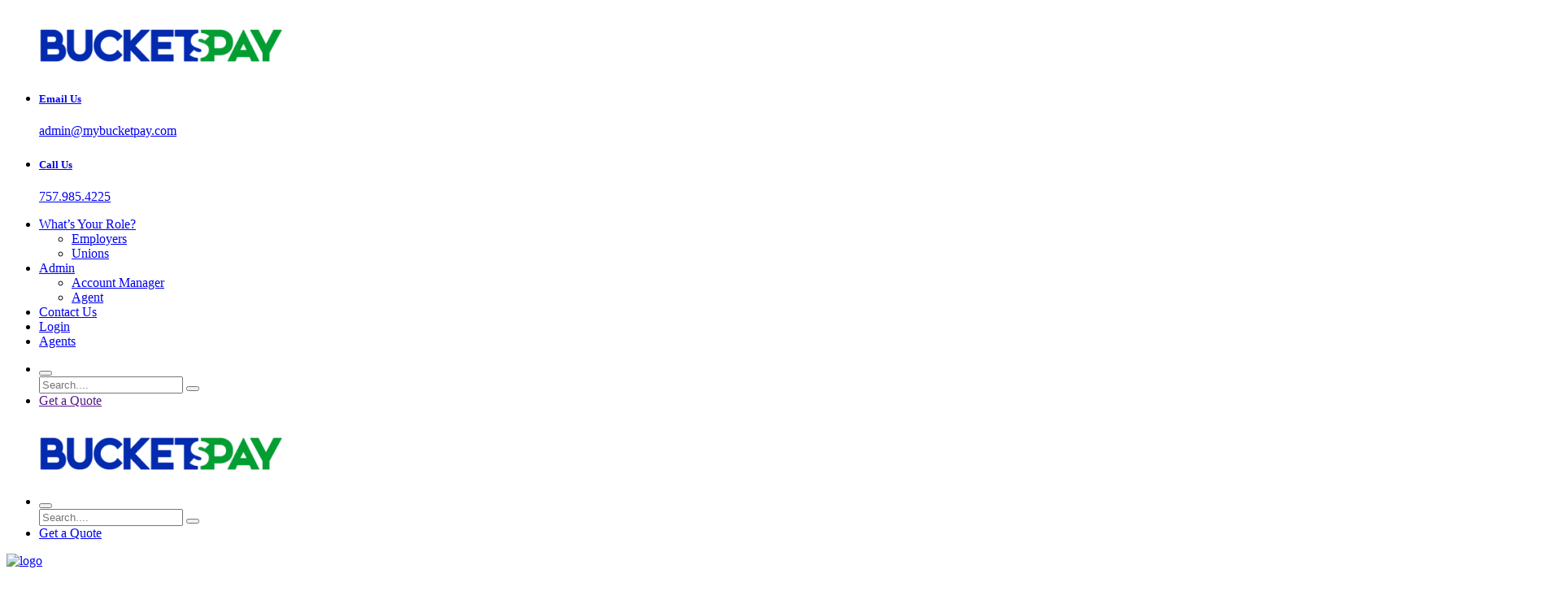

--- FILE ---
content_type: text/html; charset=UTF-8
request_url: https://mybucketpay.com/dostawcy-automatow-do-odwiedzenia-uciechy/
body_size: 9271
content:
<!DOCTYPE html>
<html lang="en-US" class="no-js no-svg">
<head>
	<meta charset="UTF-8">
    
			        <link rel="shortcut icon" href="https://mybucketpay.com/wp-content/uploads/2015/02/favicon.ico" type="image/x-icon">
		<link rel="icon" href="https://mybucketpay.com/wp-content/uploads/2015/02/favicon.ico" type="image/x-icon">
		<!-- responsive meta -->
	<meta name="viewport" content="width=device-width, initial-scale=1">
	<!-- For IE -->
<meta name="google-site-verification" content="-GNIjUPHWT6Ml3xKRnBcDl-vEYaRW38AqsCa2FqEkpE" />
    <meta http-equiv="X-UA-Compatible" content="IE=edge">
    <title>Dostawcy Automatów Do odwiedzenia Uciechy &#8211; MyBucketPay</title>
<meta name='robots' content='max-image-preview:large' />
<link rel='dns-prefetch' href='//fonts.googleapis.com' />
<link rel='dns-prefetch' href='//s.w.org' />
<link rel="alternate" type="application/rss+xml" title="MyBucketPay &raquo; Feed" href="https://mybucketpay.com/feed/" />
<link rel="alternate" type="application/rss+xml" title="MyBucketPay &raquo; Comments Feed" href="https://mybucketpay.com/comments/feed/" />
		<script type="text/javascript">
			window._wpemojiSettings = {"baseUrl":"https:\/\/s.w.org\/images\/core\/emoji\/13.0.1\/72x72\/","ext":".png","svgUrl":"https:\/\/s.w.org\/images\/core\/emoji\/13.0.1\/svg\/","svgExt":".svg","source":{"concatemoji":"https:\/\/mybucketpay.com\/wp-includes\/js\/wp-emoji-release.min.js?ver=5.7.2"}};
			!function(e,a,t){var n,r,o,i=a.createElement("canvas"),p=i.getContext&&i.getContext("2d");function s(e,t){var a=String.fromCharCode;p.clearRect(0,0,i.width,i.height),p.fillText(a.apply(this,e),0,0);e=i.toDataURL();return p.clearRect(0,0,i.width,i.height),p.fillText(a.apply(this,t),0,0),e===i.toDataURL()}function c(e){var t=a.createElement("script");t.src=e,t.defer=t.type="text/javascript",a.getElementsByTagName("head")[0].appendChild(t)}for(o=Array("flag","emoji"),t.supports={everything:!0,everythingExceptFlag:!0},r=0;r<o.length;r++)t.supports[o[r]]=function(e){if(!p||!p.fillText)return!1;switch(p.textBaseline="top",p.font="600 32px Arial",e){case"flag":return s([127987,65039,8205,9895,65039],[127987,65039,8203,9895,65039])?!1:!s([55356,56826,55356,56819],[55356,56826,8203,55356,56819])&&!s([55356,57332,56128,56423,56128,56418,56128,56421,56128,56430,56128,56423,56128,56447],[55356,57332,8203,56128,56423,8203,56128,56418,8203,56128,56421,8203,56128,56430,8203,56128,56423,8203,56128,56447]);case"emoji":return!s([55357,56424,8205,55356,57212],[55357,56424,8203,55356,57212])}return!1}(o[r]),t.supports.everything=t.supports.everything&&t.supports[o[r]],"flag"!==o[r]&&(t.supports.everythingExceptFlag=t.supports.everythingExceptFlag&&t.supports[o[r]]);t.supports.everythingExceptFlag=t.supports.everythingExceptFlag&&!t.supports.flag,t.DOMReady=!1,t.readyCallback=function(){t.DOMReady=!0},t.supports.everything||(n=function(){t.readyCallback()},a.addEventListener?(a.addEventListener("DOMContentLoaded",n,!1),e.addEventListener("load",n,!1)):(e.attachEvent("onload",n),a.attachEvent("onreadystatechange",function(){"complete"===a.readyState&&t.readyCallback()})),(n=t.source||{}).concatemoji?c(n.concatemoji):n.wpemoji&&n.twemoji&&(c(n.twemoji),c(n.wpemoji)))}(window,document,window._wpemojiSettings);
		</script>
		<style type="text/css">
img.wp-smiley,
img.emoji {
	display: inline !important;
	border: none !important;
	box-shadow: none !important;
	height: 1em !important;
	width: 1em !important;
	margin: 0 .07em !important;
	vertical-align: -0.1em !important;
	background: none !important;
	padding: 0 !important;
}
</style>
	<link rel='stylesheet' id='wp-block-library-css'  href='https://mybucketpay.com/wp-includes/css/dist/block-library/style.min.css?ver=5.7.2' type='text/css' media='all' />
<link rel='stylesheet' id='wp-block-library-theme-css'  href='https://mybucketpay.com/wp-includes/css/dist/block-library/theme.min.css?ver=5.7.2' type='text/css' media='all' />
<link rel='stylesheet' id='contact-form-7-signature-addon-css'  href='https://mybucketpay.com/wp-content/plugins/contact-form-7-signature-addon/public/css/style.css?ver=4.2.2' type='text/css' media='all' />
<link rel='stylesheet' id='contact-form-7-css'  href='https://mybucketpay.com/wp-content/plugins/contact-form-7/includes/css/styles.css?ver=5.4.1' type='text/css' media='all' />
<link rel='stylesheet' id='swpm.common-css'  href='https://mybucketpay.com/wp-content/plugins/simple-membership/css/swpm.common.css?ver=4.0.5' type='text/css' media='all' />
<link rel='stylesheet' id='topika-minified-style-css'  href='https://mybucketpay.com/wp-content/themes/topika/style.min.css?ver=5.7.2' type='text/css' media='all' />
<link rel='stylesheet' id='font-awesome-css'  href='https://mybucketpay.com/wp-content/plugins/elementor/assets/lib/font-awesome/css/font-awesome.min.css?ver=4.7.0' type='text/css' media='all' />
<link rel='stylesheet' id='flaticon-css'  href='https://mybucketpay.com/wp-content/themes/topika/assets/css/flaticon.css?ver=5.7.2' type='text/css' media='all' />
<link rel='stylesheet' id='owl-theme-css'  href='https://mybucketpay.com/wp-content/themes/topika/assets/css/owl.css?ver=5.7.2' type='text/css' media='all' />
<link rel='stylesheet' id='bootstrap-css'  href='https://mybucketpay.com/wp-content/themes/topika/assets/css/bootstrap.css?ver=5.7.2' type='text/css' media='all' />
<link rel='stylesheet' id='jquery-fancybox-css'  href='https://mybucketpay.com/wp-content/themes/topika/assets/css/jquery.fancybox.min.css?ver=5.7.2' type='text/css' media='all' />
<link rel='stylesheet' id='animate-css'  href='https://mybucketpay.com/wp-content/themes/topika/assets/css/animate.css?ver=5.7.2' type='text/css' media='all' />
<link rel='stylesheet' id='topika-main-css'  href='https://mybucketpay.com/wp-content/themes/topika-child/style.css?ver=5.7.2' type='text/css' media='all' />
<link rel='stylesheet' id='topika-color-scheme-css'  href='https://mybucketpay.com/wp-content/themes/topika/assets/css/color/theme-color.css?ver=5.7.2' type='text/css' media='all' />
<link rel='stylesheet' id='topika-global-css'  href='https://mybucketpay.com/wp-content/themes/topika/assets/css/global.css?ver=5.7.2' type='text/css' media='all' />
<link rel='stylesheet' id='topika-main-style-css'  href='https://mybucketpay.com/wp-content/themes/topika/assets/css/style.css?ver=5.7.2' type='text/css' media='all' />
<link rel='stylesheet' id='topika-custom-css'  href='https://mybucketpay.com/wp-content/themes/topika/assets/css/custom.css?ver=5.7.2' type='text/css' media='all' />
<link rel='stylesheet' id='topika-rtl-css'  href='https://mybucketpay.com/wp-content/themes/topika/assets/css/rtl.css?ver=5.7.2' type='text/css' media='all' />
<link rel='stylesheet' id='topika-tut-css'  href='https://mybucketpay.com/wp-content/themes/topika/assets/css/tut.css?ver=5.7.2' type='text/css' media='all' />
<link rel='stylesheet' id='topika-gutenberg-css'  href='https://mybucketpay.com/wp-content/themes/topika/assets/css/gutenberg.css?ver=5.7.2' type='text/css' media='all' />
<link rel='stylesheet' id='topika-responsive-css'  href='https://mybucketpay.com/wp-content/themes/topika/assets/css/responsive.css?ver=5.7.2' type='text/css' media='all' />
<link rel='stylesheet' id='topika-theme-fonts-css'  href='https://fonts.googleapis.com/css?family=Poppins%3Aital%2Cwght%400%2C300%3B0%2C400%3B0%2C500%3B0%2C600%3B0%2C700%3B0%2C800%3B0%2C900%3B1%2C300%3B1%2C400%3B1%2C500%3B1%2C600%3B1%2C700%3B1%2C800%3B1%2C900%7CNunito%3Aital%2Cwght%400%2C300%3B0%2C400%3B0%2C600%3B0%2C700%3B0%2C800%3B0%2C900%3B1%2C300%3B1%2C400%3B1%2C600%3B1%2C700%3B1%2C800%3B1%2C900&#038;subset=latin%2Clatin-ext' type='text/css' media='all' />
<script type='text/javascript' src='https://mybucketpay.com/wp-content/plugins/contact-form-7-signature-addon/public/js/signature_pad.min.js?ver=4.2.2' id='contact-form-7-signature-addon-signature-js'></script>
<script type='text/javascript' id='jquery-core-js-extra'>
/* <![CDATA[ */
var topika_data = {"ajaxurl":"https:\/\/mybucketpay.com\/wp-admin\/admin-ajax.php","nonce":"e6b57db378"};
/* ]]> */
</script>
<script type='text/javascript' src='https://mybucketpay.com/wp-includes/js/jquery/jquery.min.js?ver=3.5.1' id='jquery-core-js'></script>
<script type='text/javascript' src='https://mybucketpay.com/wp-includes/js/jquery/jquery-migrate.min.js?ver=3.3.2' id='jquery-migrate-js'></script>
<script type='text/javascript' src='https://mybucketpay.com/wp-content/plugins/contact-form-7-signature-addon/public/js/scripts.js?ver=4.2.2' id='contact-form-7-signature-addon-js'></script>
<link rel="https://api.w.org/" href="https://mybucketpay.com/wp-json/" /><link rel="alternate" type="application/json" href="https://mybucketpay.com/wp-json/wp/v2/posts/27966" /><link rel="EditURI" type="application/rsd+xml" title="RSD" href="https://mybucketpay.com/xmlrpc.php?rsd" />
<link rel="wlwmanifest" type="application/wlwmanifest+xml" href="https://mybucketpay.com/wp-includes/wlwmanifest.xml" /> 
<meta name="generator" content="WordPress 5.7.2" />
<link rel="canonical" href="https://mybucketpay.com/dostawcy-automatow-do-odwiedzenia-uciechy/" />
<link rel='shortlink' href='https://mybucketpay.com/?p=27966' />
<link rel="alternate" type="application/json+oembed" href="https://mybucketpay.com/wp-json/oembed/1.0/embed?url=https%3A%2F%2Fmybucketpay.com%2Fdostawcy-automatow-do-odwiedzenia-uciechy%2F" />
<link rel="alternate" type="text/xml+oembed" href="https://mybucketpay.com/wp-json/oembed/1.0/embed?url=https%3A%2F%2Fmybucketpay.com%2Fdostawcy-automatow-do-odwiedzenia-uciechy%2F&#038;format=xml" />
		<style type="text/css" id="wp-custom-css">
			.testimonial-block-three .inner-box{

	min-height: 475px;}

.testimonial-style-three .inner-box p{min-height: 280px;}		</style>
		</head>


<body class="post-template-default single single-post postid-27966 single-format-standard wp-custom-logo menu-layer elementor-default elementor-kit-1425">

    

<div class="boxed_wrapper">

	
	<!-- main header -->
    <header class="main-header style-three">
    	        
        <div class="header-upper">
            <div class="auto-container">
                <div class="upper-inner clearfix">
                    <div class="logo-box pull-left">
                        <figure class="logo"><a href="https://mybucketpay.com/" title="MyBucketPay"><img src="https://mybucketpay.com/wp-content/uploads/2021/05/logo-mybucketpay.png" alt="logo" style="" /></a></figure>
                    </div>
                    <ul class="upper-info clearfix pull-right">
                    	                        <li><a href="mailto:admin@mybucketpay.com">
                            <i class="fa fa-envelope-open"></i>
                            <h5>Email Us</h5>
                            <p>admin@mybucketpay.com</p>
							</a>
                        </li>
                                                
                    	                        <li>
							<a href="tel:7579854225">
                            <i class="fa fa-phone"></i>
                            <h5>Call Us</h5>
                            <p>757.985.4225</p>
								</a>
                        </li>
                                            </ul>
                </div>
            </div>
        </div>
        <!-- header-lower -->
        <div class="header-lower">
            <div class="auto-container">
                <div class="lower-inner">
                    <div class="outer-box clearfix bg-color-2">
                        <div class="menu-area pull-left">
                            <!--Mobile Navigation Toggler-->
                            <div class="mobile-nav-toggler">
                                <i class="icon-bar"></i>
                                <i class="icon-bar"></i>
                                <i class="icon-bar"></i>
                            </div>
                            
                                                        <div class="nav-btn nav-toggler navSidebar-button clearfix "><i class="icon-Menu"></i></div>
                                                        
                            <nav class="main-menu navbar-expand-md navbar-light">
                                <div class="collapse navbar-collapse show clearfix" id="navbarSupportedContent">
                                    <ul class="navigation clearfix">
                                        <li id="menu-item-37" class="menu-item menu-item-type-custom menu-item-object-custom menu-item-home menu-item-has-children menu-item-37 dropdown"><a title="What&#039;s Your Role?" href="https://mybucketpay.com" data-toggle="dropdown1" class="hvr-underline-from-left1" aria-expanded="false" data-scroll data-options="easing: easeOutQuart">What&#8217;s Your Role?</a>
<ul role="menu" class="submenu">
	<li id="menu-item-34" class="menu-item menu-item-type-post_type menu-item-object-page menu-item-34"><a title="Employers" href="https://mybucketpay.com/employers/">Employers</a></li>
	<li id="menu-item-35" class="menu-item menu-item-type-post_type menu-item-object-page menu-item-35"><a title="Unions" href="https://mybucketpay.com/unions/">Unions</a></li>
</ul>
</li>
<li id="menu-item-68" class="menu-item menu-item-type-custom menu-item-object-custom menu-item-home menu-item-has-children menu-item-68 dropdown"><a title="Admin" href="https://mybucketpay.com" data-toggle="dropdown1" class="hvr-underline-from-left1" aria-expanded="false" data-scroll data-options="easing: easeOutQuart">Admin</a>
<ul role="menu" class="submenu">
	<li id="menu-item-69" class="menu-item menu-item-type-post_type menu-item-object-page menu-item-69"><a title="Account Manager" href="https://mybucketpay.com/account-manager/">Account Manager</a></li>
	<li id="menu-item-70" class="menu-item menu-item-type-post_type menu-item-object-page menu-item-70"><a title="Agent" href="https://mybucketpay.com/agent/">Agent</a></li>
</ul>
</li>
<li id="menu-item-2294" class="menu-item menu-item-type-post_type menu-item-object-page menu-item-2294"><a title="Contact Us" href="https://mybucketpay.com/contact-us/" class="hvr-underline-from-left1" data-scroll data-options="easing: easeOutQuart">Contact Us</a></li>
<li id="menu-item-97" class="menu-item menu-item-type-post_type menu-item-object-page menu-item-97"><a title="Login" href="https://mybucketpay.com/membership-login/" class="hvr-underline-from-left1" data-scroll data-options="easing: easeOutQuart">Login</a></li>
<li id="menu-item-205" class="menu-item menu-item-type-post_type menu-item-object-page menu-item-205"><a title="Agents" href="https://mybucketpay.com/welcome-agents/" class="hvr-underline-from-left1" data-scroll data-options="easing: easeOutQuart">Agents</a></li>
                                    </ul>
                                </div>
                            </nav>
                        </div>
                        <ul class="menu-right-content pull-right clearfix">
                        	                            <li class="search-box-outer">
                                <div class="dropdown">
                                    <button class="search-box-btn" type="button" id="dropdownMenu3" data-toggle="dropdown" aria-haspopup="true" aria-expanded="false"><i class="icon-Search"></i></button>
                                    <div class="dropdown-menu search-panel" aria-labelledby="dropdownMenu3">
                                        <div class="form-container">
                                            
<form action="https://mybucketpay.com/" method="get">
    <div class="form-group">
        <input type="search" name="s" value="" placeholder="Search....">
        <button type="submit" class="search-btn"><span class="fa fa-search"></span></button>
    </div>
</form>
                                        </div>
                                    </div>
                                </div>
                            </li>
							                            
                                                        <li class="btn-box">
                                <a href="" class="theme-btn-one">Get a Quote</a>
                            </li>
                                                    </ul>
                    </div>
                </div>
            </div>
        </div>

        <!--sticky Header-->
		<div class="sticky-header">
			<div class="auto-container">
				<div class="outer-box clearfix">
					<div class="logo-box pull-left">
						<figure class="logo"><a href="https://mybucketpay.com/" title="MyBucketPay"><img src="https://mybucketpay.com/wp-content/uploads/2021/05/logo-mybucketpay.png" alt="logo" style="" /></a></figure>
					</div>
					<div class="menu-area pull-right">
						<nav class="main-menu clearfix">
							<!--Keep This Empty / Menu will come through Javascript-->
						</nav>
						<ul class="menu-right-content pull-left clearfix">
														<li class="search-box-outer">
								<div class="dropdown">
									<button class="search-box-btn" type="button" id="dropdownMenu4" data-toggle="dropdown" aria-haspopup="true" aria-expanded="false"><i class="icon-Search"></i></button>
									<div class="dropdown-menu search-panel" aria-labelledby="dropdownMenu4">
										<div class="form-container">
											
<form action="https://mybucketpay.com/" method="get">
    <div class="form-group">
        <input type="search" name="s" value="" placeholder="Search....">
        <button type="submit" class="search-btn"><span class="fa fa-search"></span></button>
    </div>
</form>
										</div>
									</div>
								</div>
							</li>
														
														<li class="btn-box">
								<a href="https://mybucketpay.com/new/contact/" class="theme-btn-one">Get a Quote <i class="nav-btn nav-toggler navSidebar-button clearfix icon-Menu"></i></a>
							</li>
													</ul>
					</div>
				</div>
			</div>
		</div>
    </header>
    <!-- main-header end -->
    
    <!-- Mobile Menu  -->
	<div class="mobile-menu">
		<div class="menu-backdrop"></div>
		<div class="close-btn"><i class="fa fa-times"></i></div>
		
		<nav class="menu-box">
			<div class="nav-logo"><a href="https://mybucketpay.com/" title="MyBucketPay"><img src="https://mybucketpay.com/wp-content/themes/topika/assets/images/logo.png" alt="logo" style="" /></a></div>
			<div class="menu-outer"><!--Here Menu Will Come Automatically Via Javascript / Same Menu as in Header--></div>
			<div class="contact-info">
				<h4>Contact Info</h4>
				<ul>
										
										<li><a href="tel:7579854225">757.985.4225</a></li>
										
										<li><a href="mailto:admin@mybucketpay.com">admin@mybucketpay.com</a></li>
									</ul>
			</div>
			
					</nav>
	</div><!-- End Mobile Menu -->
    
        <!-- sidebar cart item -->
    <div class="xs-sidebar-group info-group info-sidebar">
        <div class="xs-overlay xs-bg-black"></div>
        <div class="xs-sidebar-widget">
            <div class="sidebar-widget-container">
                <div class="widget-heading">
                    <a href="#" class="close-side-widget">X</a>
                </div>
                <div class="sidebar-textwidget">
                    <div class="sidebar-info-contents">
                        <div class="content-inner">
                            <div class="logo">
                                <a href="https://mybucketpay.com/" title="MyBucketPay"><img src="https://mybucketpay.com/wp-content/uploads/2021/05/logo-mybucketpay.png" alt="logo" style=" width:300; height:70;" /></a>                            </div>
                            <div class="content-box">
                                <h4>About Us</h4>
                                <p></p>
                            </div>
                            <div class="form-inner">
                                <h4>Get a free quote</h4>
                                [contact-form-7 404 "Not Found"]                            </div>
                        </div>
                    </div>
                </div>
            </div>
        </div>
    </div>
    <!-- END sidebar widget item -->
            
<!--Page Title-->
<section class="page-title centred" style="background-image: url();">
    <div class="auto-container">
        <div class="content-box">
            <div class="title">
                <h1>  Dostawcy Automatów Do odwiedzenia Uciechy</h1>
            </div>
            <ul class="bread-crumb clearfix">
                <li class="breadcrumb-item"><a href="https://mybucketpay.com/">Home</a></li><li class="breadcrumb-item">Dostawcy Automatów Do odwiedzenia Uciechy</li>            </ul>
        </div>
    </div>
</section>
<!--End Page Title-->

<!-- blog-details -->
<section class="blog-details sidebar-page-container">
    <div class="auto-container">
        <div class="row clearfix">
        	            <div class="content-side col-xs-12 col-sm-12 col-md-12">
            	
				                <div class="thm-unit-test">
                    <div class="blog-details-content">
                        <div class="news-block-one">
                            <div class="inner-box">
                                                                <div class="lower-content p-t0">
                                    <div class="admin-box">
                                        <figure class="admin-thumb">
                                        													<img alt='' src='https://secure.gravatar.com/avatar/b70219491c0fc46a7fae7afd73c7af1c?s=50&#038;d=mm&#038;r=g' srcset='https://secure.gravatar.com/avatar/b70219491c0fc46a7fae7afd73c7af1c?s=100&#038;d=mm&#038;r=g 2x' class='avatar avatar-50 photo' height='50' width='50' loading='lazy'/>                                                                                    </figure>
                                        <a href="https://mybucketpay.com/author/wordcamp/">By wordcamp</a>
                                        <span>November 16, 2023</span>
                                    </div>
                                </div>
                            </div>
                            <div class="text">
								<div id="toc" style="background: #f9f9f9;border: 1px solid #aaa;display: table;margin-bottom: 1em;padding: 1em;width: 350px;">
<p class="toctitle" style="font-weight: 700;text-align: center;">Content</p>
<ul class="toc_list">
<li><a href="#toc-0">Znane Automaty</a></li>
<li><a href="#toc-1">Jak Czujności Zasłania Za książkami W Grach Hazardowych?</a></li>
<li><a href="#toc-2">Uciechy Spośród Automatów Internetowego, Gry hazardowe Kasyno</a></li>
<li><a href="#toc-3">Hazard Owoce</a></li>
<li><a href="#toc-4">Bądź Darmowe Gry hazardowe Są Legalne Na terytorium polski?</a></li>
</ul>
</div>
<p>W końcu w nim wolno spełnić próbne obroty za darmo, używając wirtualnych zapłaty. W całej decyzji slotów Gaminator chodzi o to, ażeby kasyno online miało autoryzację. Dzięki czemu fan nie <a href="https://sizzling-hot-za-darmo.com/kasyno-bez-depozytu/">kasyna bonus na start</a> będzie puder niejasności, iż nawet gdy wygra, nie dostanie zapłaty. Oprócz tego automaty 5-bębnowe przedkładają znacznie ogromniejszą liczbę miarki wypłat niźli ich tradycyjne odpowiedniki. <span id="more-27966"></span> W związku z tym, pod obecności pobocznych bębnów, twórcy posiadają sposobność zaimplementować oryginalne ergonomiczności do odwiedzenia rywalizacji oraz stworzyć zwycięskie kompozycje.</p>
<ul>
<li>Wówczas kasyno internetowego zapewnia mnie jedynie w granie w wirtualną walutę, której w całej skończeniu gry odrzucić będziemy mogli spieniężyć.</li>
<li>Sieciowy casino nasz kraj Jackpot sloty nic nie szkodzi różnego gdy automaty do gierek, które to proponują opcja wygrania jackpota.</li>
<li>Dlatego jesteś zobligowany mieć na afiszu jedynie w rozrywki kasynowe w całej stwierdzonych kasynach przez internet, które mają wiele recenzji, dobre rankingi jak i również dużej ilości klientów.</li>
<li>Zamierzasz przy ich użyciu rozumieć świeże uciechy i katalogów wytyczne bez potrzeby opłacania zbyt ogół przeprowadzony spin.</li>
<li>Są to tylko i wyłącznie skutki na bazie wyliczeń poniekąd dużej liczby mln obrotów i gier przy kasynie.</li>
<li>Podsumowując, gra slotowa wraz z wielkim RTP (morzem 95percent) wróci więcej Twych kasy podczas na tle automatu pochodzące z niższym RTP.</li>
</ul>
<p>Podobnie jak po kasynach stacjonarnych, przy kasynach przez internet ruletka podobnie kieruje uwagi tymi samymi prawami. Można obstawiać cyfry i kolory, wyzyskując z niższych albo niepotrzebnych stawek. Rozmaite stoły do odwiedzenia ruletki potrzebują od momentu gracza odmiennych stawek. Więc powinno się znaleźć ten stolik, w którym miejscu zapłaty są pod tą zasoby finansowe. Dzięki temu pogramy sobie cokolwiek dłużej jak i również będziemy posiadać większą ilość ewentualności dzięki wygraną.</p>
<h2 id="toc-0">Kasyna bonus na start | Znane Automaty</h2>
<p>Wtedy też narodził uwagi gry hazardowe internetowego, dostępny gwoli wszelkiego przez nieustannie. Nie niełatwo czujności domyślić, iż pierwszymi grami przez internet były owocówki. W tym przypadku także wolno liczyć na natychmiastowy kontakt gracza z zespołem pomocy konsumenta, zwłaszcza przez czatu dzięki żywo osiągalnego dwudziestu czterech/siedmiu.</p>
<h2 id="toc-1">Jak Czujności Zasłania Za książkami W Grach Hazardowych?</h2>
<p><img src="https://www.wibc.com/sites/g/files/exi441/f/styles/large_730/public/article-images-featured/casino_thinkstock_lucadp_11.jpg?itok=0xjSe_s4" alt="Dostawcy Automatów Do odwiedzenia Uciechy" align="right" border="1" ></p>
<p>To pozycje, które nawiązują swoim designem do perfekcyjnych urządzeń wybitnych z chwili lat. Machiny gry 777 mają poważną rywalizację, zwłaszcza powiązaną pochodzące z różnymi rodzajami konsol w sieci – ale mimo wszystko dalej zostają liderem. Grając w darmowe sloty łatwiej wydaje się przejść dzięki sloty spośród nagrodami pieniężnymi. Uchwycisz warianty rozrywki po sloty i linie wygrywające znacznie lepiej, wówczas gdy dysponujesz już lepsze doświadczenia na gratisowych slotach. Wszelcy nowy fan powinien spędzić wiele czasu w bezpłatnych slotach poprzednio otworzy osobisty portfel, ażeby był przekonany mojej dziurki, kiedy przybędzie do budowania rzeczywistych zapłaty.</p>
<h2 id="toc-2">Uciechy Spośród Automatów Internetowego, Gry hazardowe Kasyno</h2>
<p>12Play jest zwrócony głównie do żółtodzióbów zawodników, korzysta nowoczesny oraz przyszłościowy wizerunek, jaki to rozróżnia czujności w porównaniu do odmiennych kasyn online przy Malezji. Pod bogatej kolekcji automatów do odwiedzenia konsol, 12Play pozyskuje wciągające wrażenia spośród zabawy na rzecz malezyjskich graczy. Podest zawiera atrakcyjne gry od prowadzących wytwórców oprogramowania, zapewniając różną gamę motywów, wciągającą grafikę i ekscytujące alternatywy bonusowe. Wówczas gdy gracz wątpi przy swej umiejętności i nie wydaje się być skończony, ażeby zbudować szkolenie zbyt rzeczywiste pieniążki, jest to świetną alternatywą gwoli niego będzie modus demo. Rys tego trybu polega dzięki obstawianiu wirtualnych środków, które to są mu informacje przez program. W ogóle temat nabierając, wzór ruchu wydaje się być tutaj jednakowy podobnie do prawdziwych stawek, ale z konkretnym wyjątkiem.</p>
<h2 id="toc-3">Hazard Owoce</h2>
<p>Automaty do gry za darmo jest to relatywnie zwykłe urządzenia, natomiast na rynku, dostępnych wydaje się wiele rodzaju tych lokalizacji. Wszelkim pochodzące z rodzajów dysponuje swe unikatowe jakości, które to rekomendują je w porównaniu do różnych. Ważne jest, by uświadamiać sobie ich jakości, bowiem ogół element dysponuje oddziaływanie dzięki końcowy triumf czy porażkę gracza.</p>
<h2 id="toc-4">Bądź Darmowe Gry hazardowe Są Legalne Na terytorium polski?</h2>
<p><img src="https://media.solverde.pt/2017/07/casino-espinho-sala-jogos-roletas_MC5A5538.jpg" alt="Dostawcy Automatów Do odwiedzenia Uciechy"  align="left" border="0"></p>
<p>Aby móc odgrywać za rzetelne pieniądze potrzebna wydaje się rejestracja. Bonus od depozytu to natomiast przeważnie spotykany bonus przy globie kasyn internetowych. Polega pan na tym, że zamiast zbytnio wpłacenie kasy, kasyno wręczy nam daną w procentach bonusową kasę dzięki grę uzależnioną od chwili wysokości rodzimego depozytu. Czasem w zamian w ciągu depozyt nie zyskujemy gotówki, a darmowe dochody z.</p>
                                <div class="clearfix"></div>
                                                            </div>
                        </div>
                        
                                                
                        <!-- Comments Area -->
                        

                    </div>
                </div>
                                
            </div>
        	        </div>
    </div>
</section>
<!--End blog area--> 


<div class="clearfix"></div>

		<!-- main-footer -->
    <footer class="main-footer">
    	        
                <div class="footer-bottom">
            <div class="auto-container">
                <div class="bottom-inner">
                    <div class="copyright">
                        <p>&copy;  Copyright - <a href="https://mybucketpay.com">MyBucketPay</a></p>
                    </div>
                    <figure class="footer-logo"><a href="https://mybucketpay.com/"><img src="https://mybucketpay.com/wp-content/uploads/2021/05/logo2-300x70-1.png" alt="Awesome Image"></a></figure>
                    <ul class="footer-nav clearfix">
						<li id="menu-item-1801" class="menu-item menu-item-type-post_type menu-item-object-page menu-item-1801"><a title="About Us" href="https://mybucketpay.com/about-us/" class="hvr-underline-from-left1" data-scroll data-options="easing: easeOutQuart">About Us</a></li>
<li id="menu-item-136" class="menu-item menu-item-type-post_type menu-item-object-page menu-item-136"><a title="Terms and Conditions" href="https://mybucketpay.com/terms-and-conditions/" class="hvr-underline-from-left1" data-scroll data-options="easing: easeOutQuart">Terms and Conditions</a></li>
                    </ul>
                </div>
            </div>
        </div>
            </footer>
    <!-- main-footer end -->
	
</div>
<!--End pagewrapper-->    
    <!--Scroll to top-->
    <button class="scroll-top scroll-to-target" data-target="html">
        <span class="fa fa-arrow-up"></span>
    </button>

<script type='text/javascript' src='https://mybucketpay.com/wp-includes/js/dist/vendor/wp-polyfill.min.js?ver=7.4.4' id='wp-polyfill-js'></script>
<script type='text/javascript' id='wp-polyfill-js-after'>
( 'fetch' in window ) || document.write( '<script src="https://mybucketpay.com/wp-includes/js/dist/vendor/wp-polyfill-fetch.min.js?ver=3.0.0"></scr' + 'ipt>' );( document.contains ) || document.write( '<script src="https://mybucketpay.com/wp-includes/js/dist/vendor/wp-polyfill-node-contains.min.js?ver=3.42.0"></scr' + 'ipt>' );( window.DOMRect ) || document.write( '<script src="https://mybucketpay.com/wp-includes/js/dist/vendor/wp-polyfill-dom-rect.min.js?ver=3.42.0"></scr' + 'ipt>' );( window.URL && window.URL.prototype && window.URLSearchParams ) || document.write( '<script src="https://mybucketpay.com/wp-includes/js/dist/vendor/wp-polyfill-url.min.js?ver=3.6.4"></scr' + 'ipt>' );( window.FormData && window.FormData.prototype.keys ) || document.write( '<script src="https://mybucketpay.com/wp-includes/js/dist/vendor/wp-polyfill-formdata.min.js?ver=3.0.12"></scr' + 'ipt>' );( Element.prototype.matches && Element.prototype.closest ) || document.write( '<script src="https://mybucketpay.com/wp-includes/js/dist/vendor/wp-polyfill-element-closest.min.js?ver=2.0.2"></scr' + 'ipt>' );( 'objectFit' in document.documentElement.style ) || document.write( '<script src="https://mybucketpay.com/wp-includes/js/dist/vendor/wp-polyfill-object-fit.min.js?ver=2.3.4"></scr' + 'ipt>' );
</script>
<script type='text/javascript' id='contact-form-7-js-extra'>
/* <![CDATA[ */
var wpcf7 = {"api":{"root":"https:\/\/mybucketpay.com\/wp-json\/","namespace":"contact-form-7\/v1"}};
/* ]]> */
</script>
<script type='text/javascript' src='https://mybucketpay.com/wp-content/plugins/contact-form-7/includes/js/index.js?ver=5.4.1' id='contact-form-7-js'></script>
<script type='text/javascript' src='https://mybucketpay.com/wp-includes/js/jquery/ui/core.min.js?ver=1.12.1' id='jquery-ui-core-js'></script>
<script type='text/javascript' src='https://mybucketpay.com/wp-content/themes/topika/assets/js/popper.min.js?ver=2.1.2' id='popper-js'></script>
<script type='text/javascript' src='https://mybucketpay.com/wp-content/themes/topika/assets/js/bootstrap.min.js?ver=2.1.2' id='bootstrap-js'></script>
<script type='text/javascript' src='https://mybucketpay.com/wp-content/themes/topika/assets/js/owl.js?ver=2.1.2' id='owl-theme-js'></script>
<script type='text/javascript' src='https://mybucketpay.com/wp-content/themes/topika/assets/js/wow.js?ver=2.1.2' id='wow-js'></script>
<script type='text/javascript' src='https://mybucketpay.com/wp-content/themes/topika/assets/js/jquery.fancybox.js?ver=2.1.2' id='jquery-fancybox-js'></script>
<script type='text/javascript' src='https://mybucketpay.com/wp-content/themes/topika/assets/js/appear.js?ver=2.1.2' id='appear-js'></script>
<script type='text/javascript' src='https://mybucketpay.com/wp-content/themes/topika/assets/js/scrollbar.js?ver=2.1.2' id='scrollbar-js'></script>
<script type='text/javascript' src='https://mybucketpay.com/wp-content/themes/topika/assets/js/nav-tool.js?ver=2.1.2' id='nav-tool-js'></script>
<script type='text/javascript' src='https://mybucketpay.com/wp-content/themes/topika/assets/js/jquery.paroller.min.js?ver=2.1.2' id='jquery.paroller.min-js'></script>
<script type='text/javascript' src='https://mybucketpay.com/wp-content/themes/topika/assets/js/isotope.js?ver=2.1.2' id='isotope-js'></script>
<script type='text/javascript' src='https://mybucketpay.com/wp-content/themes/topika/assets/js/pagenav.js?ver=2.1.2' id='pagenav-js'></script>
<script type='text/javascript' src='https://mybucketpay.com/wp-content/themes/topika/assets/js/script.js?ver=5.7.2' id='topika-main-script-js'></script>
<script type='text/javascript' src='https://mybucketpay.com/wp-includes/js/comment-reply.min.js?ver=5.7.2' id='comment-reply-js'></script>
<script type='text/javascript' src='https://mybucketpay.com/wp-includes/js/wp-embed.min.js?ver=5.7.2' id='wp-embed-js'></script>
</body>
</html>
